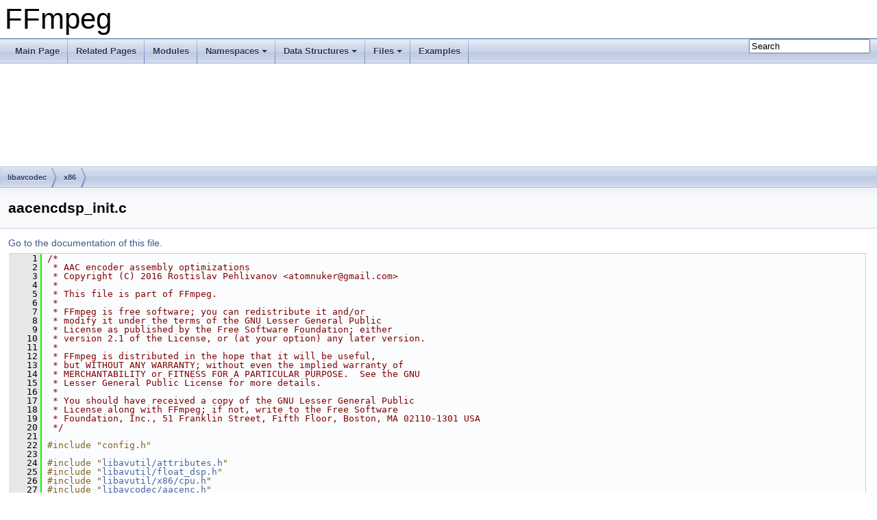

--- FILE ---
content_type: text/html
request_url: https://ffmpeg.org/doxygen/trunk/aacencdsp__init_8c_source.html
body_size: 3648
content:
<!DOCTYPE html PUBLIC "-//W3C//DTD XHTML 1.0 Transitional//EN" "https://www.w3.org/TR/xhtml1/DTD/xhtml1-transitional.dtd">
<html xmlns="http://www.w3.org/1999/xhtml">
<head>
<meta http-equiv="Content-Type" content="text/xhtml;charset=UTF-8"/>
<meta http-equiv="X-UA-Compatible" content="IE=9"/>
<meta name="generator" content="Doxygen 1.8.17"/>
<meta name="viewport" content="width=device-width, initial-scale=1"/>
<title>FFmpeg: libavcodec/x86/aacencdsp_init.c Source File</title>
<link href="tabs.css" rel="stylesheet" type="text/css"/>
<script type="text/javascript" src="jquery.js"></script>
<script type="text/javascript" src="dynsections.js"></script>
<link href="search/search.css" rel="stylesheet" type="text/css"/>
<script type="text/javascript" src="search/searchdata.js"></script>
<script type="text/javascript" src="search/search.js"></script>
<link href="doxygen.css" rel="stylesheet" type="text/css" />
</head>
<body>
<div id="top"><!-- do not remove this div, it is closed by doxygen! -->
<div id="titlearea">
<table cellspacing="0" cellpadding="0">
 <tbody>
 <tr style="height: 56px;">
  <td id="projectalign" style="padding-left: 0.5em;">
   <div id="projectname">FFmpeg
   </div>
  </td>
 </tr>
 </tbody>
</table>
</div>
<!-- end header part -->
<!-- Generated by Doxygen 1.8.17 -->
<script type="text/javascript">
/* @license magnet:?xt=urn:btih:cf05388f2679ee054f2beb29a391d25f4e673ac3&amp;dn=gpl-2.0.txt GPL-v2 */
var searchBox = new SearchBox("searchBox", "search",false,'Search');
/* @license-end */
</script>
<script type="text/javascript" src="menudata.js"></script>
<script type="text/javascript" src="menu.js"></script>
<script type="text/javascript">
/* @license magnet:?xt=urn:btih:cf05388f2679ee054f2beb29a391d25f4e673ac3&amp;dn=gpl-2.0.txt GPL-v2 */
$(function() {
  initMenu('',true,false,'search.php','Search');
  $(document).ready(function() { init_search(); });
});
/* @license-end */</script>
<div id="main-nav"></div>
<!-- window showing the filter options -->
<div id="MSearchSelectWindow"
     onmouseover="return searchBox.OnSearchSelectShow()"
     onmouseout="return searchBox.OnSearchSelectHide()"
     onkeydown="return searchBox.OnSearchSelectKey(event)">
</div>

<!-- iframe showing the search results (closed by default) -->
<div id="MSearchResultsWindow">
<iframe src="javascript:void(0)" frameborder="0" 
        name="MSearchResults" id="MSearchResults">
</iframe>
</div>

<div id="nav-path" class="navpath">
  <ul>
<li class="navelem"><a class="el" href="dir_3b1f69f89eda39a44baf4887988d54a7.html">libavcodec</a></li><li class="navelem"><a class="el" href="dir_53886fe00c1993382717f6896c36183e.html">x86</a></li>  </ul>
</div>
</div><!-- top -->
<div class="header">
  <div class="headertitle">
<div class="title">aacencdsp_init.c</div>  </div>
</div><!--header-->
<div class="contents">
<a href="aacencdsp__init_8c.html">Go to the documentation of this file.</a><div class="fragment"><div class="line"><a name="l00001"></a><span class="lineno">    1</span>&#160;<span class="comment">/*</span></div>
<div class="line"><a name="l00002"></a><span class="lineno">    2</span>&#160;<span class="comment"> * AAC encoder assembly optimizations</span></div>
<div class="line"><a name="l00003"></a><span class="lineno">    3</span>&#160;<span class="comment"> * Copyright (C) 2016 Rostislav Pehlivanov &lt;atomnuker@gmail.com&gt;</span></div>
<div class="line"><a name="l00004"></a><span class="lineno">    4</span>&#160;<span class="comment"> *</span></div>
<div class="line"><a name="l00005"></a><span class="lineno">    5</span>&#160;<span class="comment"> * This file is part of FFmpeg.</span></div>
<div class="line"><a name="l00006"></a><span class="lineno">    6</span>&#160;<span class="comment"> *</span></div>
<div class="line"><a name="l00007"></a><span class="lineno">    7</span>&#160;<span class="comment"> * FFmpeg is free software; you can redistribute it and/or</span></div>
<div class="line"><a name="l00008"></a><span class="lineno">    8</span>&#160;<span class="comment"> * modify it under the terms of the GNU Lesser General Public</span></div>
<div class="line"><a name="l00009"></a><span class="lineno">    9</span>&#160;<span class="comment"> * License as published by the Free Software Foundation; either</span></div>
<div class="line"><a name="l00010"></a><span class="lineno">   10</span>&#160;<span class="comment"> * version 2.1 of the License, or (at your option) any later version.</span></div>
<div class="line"><a name="l00011"></a><span class="lineno">   11</span>&#160;<span class="comment"> *</span></div>
<div class="line"><a name="l00012"></a><span class="lineno">   12</span>&#160;<span class="comment"> * FFmpeg is distributed in the hope that it will be useful,</span></div>
<div class="line"><a name="l00013"></a><span class="lineno">   13</span>&#160;<span class="comment"> * but WITHOUT ANY WARRANTY; without even the implied warranty of</span></div>
<div class="line"><a name="l00014"></a><span class="lineno">   14</span>&#160;<span class="comment"> * MERCHANTABILITY or FITNESS FOR A PARTICULAR PURPOSE.  See the GNU</span></div>
<div class="line"><a name="l00015"></a><span class="lineno">   15</span>&#160;<span class="comment"> * Lesser General Public License for more details.</span></div>
<div class="line"><a name="l00016"></a><span class="lineno">   16</span>&#160;<span class="comment"> *</span></div>
<div class="line"><a name="l00017"></a><span class="lineno">   17</span>&#160;<span class="comment"> * You should have received a copy of the GNU Lesser General Public</span></div>
<div class="line"><a name="l00018"></a><span class="lineno">   18</span>&#160;<span class="comment"> * License along with FFmpeg; if not, write to the Free Software</span></div>
<div class="line"><a name="l00019"></a><span class="lineno">   19</span>&#160;<span class="comment"> * Foundation, Inc., 51 Franklin Street, Fifth Floor, Boston, MA 02110-1301 USA</span></div>
<div class="line"><a name="l00020"></a><span class="lineno">   20</span>&#160;<span class="comment"> */</span></div>
<div class="line"><a name="l00021"></a><span class="lineno">   21</span>&#160; </div>
<div class="line"><a name="l00022"></a><span class="lineno">   22</span>&#160;<span class="preprocessor">#include &quot;config.h&quot;</span></div>
<div class="line"><a name="l00023"></a><span class="lineno">   23</span>&#160; </div>
<div class="line"><a name="l00024"></a><span class="lineno">   24</span>&#160;<span class="preprocessor">#include &quot;<a class="code" href="attributes_8h.html">libavutil/attributes.h</a>&quot;</span></div>
<div class="line"><a name="l00025"></a><span class="lineno">   25</span>&#160;<span class="preprocessor">#include &quot;<a class="code" href="float__dsp_8h.html">libavutil/float_dsp.h</a>&quot;</span></div>
<div class="line"><a name="l00026"></a><span class="lineno">   26</span>&#160;<span class="preprocessor">#include &quot;<a class="code" href="x86_2cpu_8h.html">libavutil/x86/cpu.h</a>&quot;</span></div>
<div class="line"><a name="l00027"></a><span class="lineno">   27</span>&#160;<span class="preprocessor">#include &quot;<a class="code" href="aacenc_8h.html">libavcodec/aacenc.h</a>&quot;</span></div>
<div class="line"><a name="l00028"></a><span class="lineno">   28</span>&#160; </div>
<div class="line"><a name="l00029"></a><span class="lineno">   29</span>&#160;<span class="keywordtype">void</span> <a class="code" href="aacencdsp__init_8c.html#aa74aa0c354928bf65bfa05bf0cd29955">ff_abs_pow34_sse</a>(<span class="keywordtype">float</span> *<a class="code" href="tests_2movenc_8c.html#a1277960b5f2b37137fe9b0b5a1ea0beb">out</a>, <span class="keyword">const</span> <span class="keywordtype">float</span> *in, <span class="keyword">const</span> <span class="keywordtype">int</span> <a class="code" href="twinvq__data_8h.html#a439227feff9d7f55384e8780cfc2eb82">size</a>);</div>
<div class="line"><a name="l00030"></a><span class="lineno">   30</span>&#160; </div>
<div class="line"><a name="l00031"></a><span class="lineno">   31</span>&#160;<span class="keywordtype">void</span> <a class="code" href="aacencdsp__init_8c.html#ad50f5257f7545a7e15e773394007932e">ff_aac_quantize_bands_sse2</a>(<span class="keywordtype">int</span> *<a class="code" href="tests_2movenc_8c.html#a1277960b5f2b37137fe9b0b5a1ea0beb">out</a>, <span class="keyword">const</span> <span class="keywordtype">float</span> *in, <span class="keyword">const</span> <span class="keywordtype">float</span> *scaled,</div>
<div class="line"><a name="l00032"></a><span class="lineno">   32</span>&#160;                                <span class="keywordtype">int</span> <a class="code" href="twinvq__data_8h.html#a439227feff9d7f55384e8780cfc2eb82">size</a>, <span class="keywordtype">int</span> is_signed, <span class="keywordtype">int</span> maxval, <span class="keyword">const</span> <span class="keywordtype">float</span> Q34,</div>
<div class="line"><a name="l00033"></a><span class="lineno">   33</span>&#160;                                <span class="keyword">const</span> <span class="keywordtype">float</span> rounding);</div>
<div class="line"><a name="l00034"></a><span class="lineno">   34</span>&#160; </div>
<div class="line"><a name="l00035"></a><span class="lineno"><a class="line" href="aacencdsp__init_8c.html#ac22443ba08eadeea182d4cb5d7d15151">   35</a></span>&#160;<a class="code" href="attributes_8h.html#abeeb324fff79a5335d36774704e2475c">av_cold</a> <span class="keywordtype">void</span> <a class="code" href="aacencdsp__init_8c.html#ac22443ba08eadeea182d4cb5d7d15151">ff_aac_dsp_init_x86</a>(<a class="code" href="structAACEncContext.html">AACEncContext</a> *<a class="code" href="cbs__vp9_8c.html#a5950eda76c8ffc67651de936cd8c79ec">s</a>)</div>
<div class="line"><a name="l00036"></a><span class="lineno">   36</span>&#160;{</div>
<div class="line"><a name="l00037"></a><span class="lineno">   37</span>&#160;    <span class="keywordtype">int</span> <a class="code" href="cpu_8c.html#a66b06f3d5349e8cf2f4c718987cf2594">cpu_flags</a> = <a class="code" href="cpu_8c.html#af731555385cb4808386a716504d5fcc1">av_get_cpu_flags</a>();</div>
<div class="line"><a name="l00038"></a><span class="lineno">   38</span>&#160; </div>
<div class="line"><a name="l00039"></a><span class="lineno">   39</span>&#160;    <span class="keywordflow">if</span> (<a class="code" href="x86_2cpu_8h.html#a0691d4e0e877c409b95819afacdd15a5">EXTERNAL_SSE</a>(<a class="code" href="cpu_8c.html#a66b06f3d5349e8cf2f4c718987cf2594">cpu_flags</a>))</div>
<div class="line"><a name="l00040"></a><span class="lineno">   40</span>&#160;        <a class="code" href="cbs__vp9_8c.html#a5950eda76c8ffc67651de936cd8c79ec">s</a>-&gt;abs_pow34   = <a class="code" href="aacencdsp__init_8c.html#aa74aa0c354928bf65bfa05bf0cd29955">ff_abs_pow34_sse</a>;</div>
<div class="line"><a name="l00041"></a><span class="lineno">   41</span>&#160; </div>
<div class="line"><a name="l00042"></a><span class="lineno">   42</span>&#160;    <span class="keywordflow">if</span> (<a class="code" href="x86_2cpu_8h.html#af4f8de8baf0c9fa41ad52576a8b229da">EXTERNAL_SSE2</a>(<a class="code" href="cpu_8c.html#a66b06f3d5349e8cf2f4c718987cf2594">cpu_flags</a>))</div>
<div class="line"><a name="l00043"></a><span class="lineno">   43</span>&#160;        <a class="code" href="cbs__vp9_8c.html#a5950eda76c8ffc67651de936cd8c79ec">s</a>-&gt;quant_bands = <a class="code" href="aacencdsp__init_8c.html#ad50f5257f7545a7e15e773394007932e">ff_aac_quantize_bands_sse2</a>;</div>
<div class="line"><a name="l00044"></a><span class="lineno">   44</span>&#160;}</div>
</div><!-- fragment --></div><!-- contents -->
<div class="ttc" id="ax86_2cpu_8h_html"><div class="ttname"><a href="x86_2cpu_8h.html">cpu.h</a></div></div>
<div class="ttc" id="atests_2movenc_8c_html_a1277960b5f2b37137fe9b0b5a1ea0beb"><div class="ttname"><a href="tests_2movenc_8c.html#a1277960b5f2b37137fe9b0b5a1ea0beb">out</a></div><div class="ttdeci">FILE * out</div><div class="ttdef"><b>Definition:</b> <a href="tests_2movenc_8c_source.html#l00054">movenc.c:54</a></div></div>
<div class="ttc" id="aaacencdsp__init_8c_html_aa74aa0c354928bf65bfa05bf0cd29955"><div class="ttname"><a href="aacencdsp__init_8c.html#aa74aa0c354928bf65bfa05bf0cd29955">ff_abs_pow34_sse</a></div><div class="ttdeci">void ff_abs_pow34_sse(float *out, const float *in, const int size)</div></div>
<div class="ttc" id="acpu_8c_html_af731555385cb4808386a716504d5fcc1"><div class="ttname"><a href="cpu_8c.html#af731555385cb4808386a716504d5fcc1">av_get_cpu_flags</a></div><div class="ttdeci">int av_get_cpu_flags(void)</div><div class="ttdoc">Return the flags which specify extensions supported by the CPU.</div><div class="ttdef"><b>Definition:</b> <a href="cpu_8c_source.html#l00103">cpu.c:103</a></div></div>
<div class="ttc" id="acpu_8c_html_a66b06f3d5349e8cf2f4c718987cf2594"><div class="ttname"><a href="cpu_8c.html#a66b06f3d5349e8cf2f4c718987cf2594">cpu_flags</a></div><div class="ttdeci">static atomic_int cpu_flags</div><div class="ttdef"><b>Definition:</b> <a href="cpu_8c_source.html#l00052">cpu.c:52</a></div></div>
<div class="ttc" id="aattributes_8h_html_abeeb324fff79a5335d36774704e2475c"><div class="ttname"><a href="attributes_8h.html#abeeb324fff79a5335d36774704e2475c">av_cold</a></div><div class="ttdeci">#define av_cold</div><div class="ttdef"><b>Definition:</b> <a href="attributes_8h_source.html#l00090">attributes.h:90</a></div></div>
<div class="ttc" id="acbs__vp9_8c_html_a5950eda76c8ffc67651de936cd8c79ec"><div class="ttname"><a href="cbs__vp9_8c.html#a5950eda76c8ffc67651de936cd8c79ec">s</a></div><div class="ttdeci">#define s(width, name)</div><div class="ttdef"><b>Definition:</b> <a href="cbs__vp9_8c_source.html#l00198">cbs_vp9.c:198</a></div></div>
<div class="ttc" id="ax86_2cpu_8h_html_a0691d4e0e877c409b95819afacdd15a5"><div class="ttname"><a href="x86_2cpu_8h.html#a0691d4e0e877c409b95819afacdd15a5">EXTERNAL_SSE</a></div><div class="ttdeci">#define EXTERNAL_SSE(flags)</div><div class="ttdef"><b>Definition:</b> <a href="x86_2cpu_8h_source.html#l00058">cpu.h:58</a></div></div>
<div class="ttc" id="aaacencdsp__init_8c_html_ac22443ba08eadeea182d4cb5d7d15151"><div class="ttname"><a href="aacencdsp__init_8c.html#ac22443ba08eadeea182d4cb5d7d15151">ff_aac_dsp_init_x86</a></div><div class="ttdeci">av_cold void ff_aac_dsp_init_x86(AACEncContext *s)</div><div class="ttdef"><b>Definition:</b> <a href="aacencdsp__init_8c_source.html#l00035">aacencdsp_init.c:35</a></div></div>
<div class="ttc" id="afloat__dsp_8h_html"><div class="ttname"><a href="float__dsp_8h.html">float_dsp.h</a></div></div>
<div class="ttc" id="atwinvq__data_8h_html_a439227feff9d7f55384e8780cfc2eb82"><div class="ttname"><a href="twinvq__data_8h.html#a439227feff9d7f55384e8780cfc2eb82">size</a></div><div class="ttdeci">int size</div><div class="ttdef"><b>Definition:</b> <a href="twinvq__data_8h_source.html#l10344">twinvq_data.h:10344</a></div></div>
<div class="ttc" id="aattributes_8h_html"><div class="ttname"><a href="attributes_8h.html">attributes.h</a></div></div>
<div class="ttc" id="ax86_2cpu_8h_html_af4f8de8baf0c9fa41ad52576a8b229da"><div class="ttname"><a href="x86_2cpu_8h.html#af4f8de8baf0c9fa41ad52576a8b229da">EXTERNAL_SSE2</a></div><div class="ttdeci">#define EXTERNAL_SSE2(flags)</div><div class="ttdef"><b>Definition:</b> <a href="x86_2cpu_8h_source.html#l00059">cpu.h:59</a></div></div>
<div class="ttc" id="astructAACEncContext_html"><div class="ttname"><a href="structAACEncContext.html">AACEncContext</a></div><div class="ttdoc">AAC encoder context.</div><div class="ttdef"><b>Definition:</b> <a href="aacenc_8h_source.html#l00108">aacenc.h:108</a></div></div>
<div class="ttc" id="aaacencdsp__init_8c_html_ad50f5257f7545a7e15e773394007932e"><div class="ttname"><a href="aacencdsp__init_8c.html#ad50f5257f7545a7e15e773394007932e">ff_aac_quantize_bands_sse2</a></div><div class="ttdeci">void ff_aac_quantize_bands_sse2(int *out, const float *in, const float *scaled, int size, int is_signed, int maxval, const float Q34, const float rounding)</div></div>
<div class="ttc" id="aaacenc_8h_html"><div class="ttname"><a href="aacenc_8h.html">aacenc.h</a></div></div>
<!-- start footer part -->
<hr class="footer"/><address class="footer"><small>
Generated on Sun Dec 10 2023 19:21:57 for FFmpeg by &#160;<a href="http://www.doxygen.org/index.html">
<img class="footer" src="doxygen.png" alt="doxygen"/>
</a> 1.8.17
</small></address>
</body>
</html>
